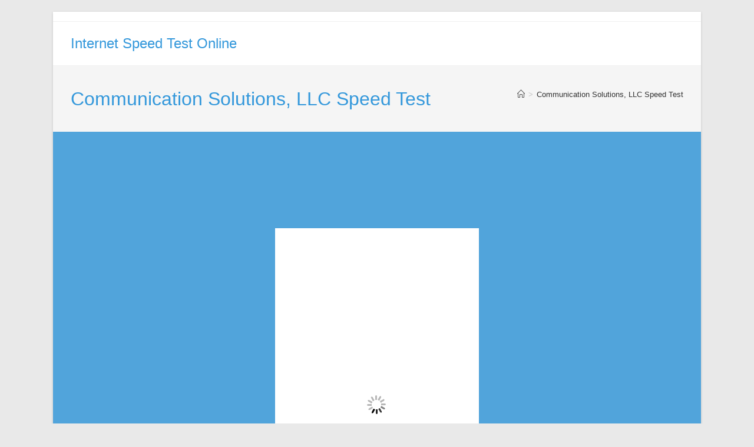

--- FILE ---
content_type: text/html
request_url: https://www.internetspeedtestonline.com/speed-test-tool/
body_size: 2333
content:
<!DOCTYPE html>
<html>
<head>
<meta name="viewport" content="width=device-width, initial-scale=1, shrink-to-fit=no, user-scalable=no" />
<meta charset="UTF-8" />
<link rel="shortcut icon" href="favicon.ico">
<script type="11e9770d13d17f897c91cce3-text/javascript" src="speedtest.js"></script>
<script type="11e9770d13d17f897c91cce3-text/javascript">
function I(i){return document.getElementById(i);}
//INITIALIZE SPEEDTEST
var s=new Speedtest(); //create speedtest object

var meterBk=/Trident.*rv:(\d+\.\d+)/i.test(navigator.userAgent)?"#EAEAEA":"#80808040";
var dlColor="#6060AA",
	ulColor="#616161";
var progColor=meterBk;

//CODE FOR GAUGES
function drawMeter(c,amount,bk,fg,progress,prog){
	var ctx=c.getContext("2d");
	var dp=window.devicePixelRatio||1;
	var cw=c.clientWidth*dp, ch=c.clientHeight*dp;
	var sizScale=ch*0.0055;
	if(c.width==cw&&c.height==ch){
		ctx.clearRect(0,0,cw,ch);
	}else{
		c.width=cw;
		c.height=ch;
	}
	ctx.beginPath();
	ctx.strokeStyle=bk;
	ctx.lineWidth=12*sizScale;
	ctx.arc(c.width/2,c.height-58*sizScale,c.height/1.8-ctx.lineWidth,-Math.PI*1.1,Math.PI*0.1);
	ctx.stroke();
	ctx.beginPath();
	ctx.strokeStyle=fg;
	ctx.lineWidth=12*sizScale;
	ctx.arc(c.width/2,c.height-58*sizScale,c.height/1.8-ctx.lineWidth,-Math.PI*1.1,amount*Math.PI*1.2-Math.PI*1.1);
	ctx.stroke();
	if(typeof progress !== "undefined"){
		ctx.fillStyle=prog;
		ctx.fillRect(c.width*0.3,c.height-16*sizScale,c.width*0.4*progress,4*sizScale);
	}
}
function mbpsToAmount(s){
	return 1-(1/(Math.pow(1.3,Math.sqrt(s))));
}
function format(d){
    d=Number(d);
    if(d<10) return d.toFixed(2);
    if(d<100) return d.toFixed(1);
    return d.toFixed(0);
}

//UI CODE
var uiData=null;
function startStop(){
    if(s.getState()==3){
		//speedtest is running, abort
		s.abort();
		data=null;
		I("startStopBtn").className="";
		initUI();
	}else{
		//test is not running, begin
		I("startStopBtn").className="running";
		s.onupdate=function(data){
            uiData=data;
		};
		s.onend=function(aborted){
            I("startStopBtn").className="";
            updateUI(true);
		};
		s.start();
	}
}
//this function reads the data sent back by the test and updates the UI
function updateUI(forced){
	if(!forced&&s.getState()!=3) return;
	if(uiData==null) return;
	var status=uiData.testState;
	I("ip").textContent=uiData.clientIp;
	I("dlText").textContent=(status==1&&uiData.dlStatus==0)?"...":format(uiData.dlStatus);
	drawMeter(I("dlMeter"),mbpsToAmount(Number(uiData.dlStatus*(status==1?oscillate():1))),meterBk,dlColor,Number(uiData.dlProgress),progColor);
	I("ulText").textContent=(status==3&&uiData.ulStatus==0)?"...":format(uiData.ulStatus);
	drawMeter(I("ulMeter"),mbpsToAmount(Number(uiData.ulStatus*(status==3?oscillate():1))),meterBk,ulColor,Number(uiData.ulProgress),progColor);
	I("pingText").textContent=format(uiData.pingStatus);
	I("jitText").textContent=format(uiData.jitterStatus);
}
function oscillate(){
	return 1+0.02*Math.sin(Date.now()/100);
}
//update the UI every frame
window.requestAnimationFrame=window.requestAnimationFrame||window.webkitRequestAnimationFrame||window.mozRequestAnimationFrame||window.msRequestAnimationFrame||(function(callback,element){setTimeout(callback,1000/60);});
function frame(){
	requestAnimationFrame(frame);
	updateUI();
}
frame(); //start frame loop
//function to (re)initialize UI
function initUI(){
	drawMeter(I("dlMeter"),0,meterBk,dlColor,0);
	drawMeter(I("ulMeter"),0,meterBk,ulColor,0);
	I("dlText").textContent="";
	I("ulText").textContent="";
	I("pingText").textContent="";
	I("jitText").textContent="";
	I("ip").textContent="";
}
</script>
<style type="text/css">
	html,body{
		border:none; padding:0; margin:0;
		background:#FFFFFF;
		color:#202020;
	}
	body{
		text-align:center;
		font-family:"Roboto",sans-serif;
	}
	h1{
		color:#404040;
	}
	#startStopBtn{
		display:inline-block;
		margin:0 auto;
		color:#6060AA;
		background-color:rgba(64, 206, 9, 1);
		border:0.15em solid #6060FF;
		border-radius:0.3em;
		transition:all 0.3s;
		box-sizing:border-box;
		width:8em; height:3em;
		line-height:2.7em;
		cursor:pointer;
		box-shadow: 0 0 0 rgba(0,0,0,0.1), inset 0 0 0 rgba(0,0,0,0.1);
	}
	#startStopBtn:hover{
		box-shadow: 0 0 2em rgba(0,0,0,0.1), inset 0 0 1em rgba(0,0,0,0.1);
	}
	#startStopBtn.running{
		background-color:#FF3030;
		border-color:#FF6060;
		color:#FFFFFF;
	}
	#startStopBtn:before{
		content:"Start";
	}
	#startStopBtn.running:before{
		content:"Abort";
	}
	#test{
		margin-top:2em;
		margin-bottom:12em;
	}
	div.testArea{
		display:inline-block;
		width:16em;
		height:12.5em;
		position:relative;
		box-sizing:border-box;
	}
	div.testArea2{
		display:inline-block;
		width:14em;
		height:7em;
		position:relative;
		box-sizing:border-box;
		text-align:center;
	}
	div.testArea div.testName{
		position:absolute;
		top:0.1em; left:0;
		width:100%;
		font-size:1.4em;
		z-index:9;
	}
	div.testArea2 div.testName{
        display:block;
        text-align:center;
        font-size:1.4em;
	}
	div.testArea div.meterText{
		position:absolute;
		bottom:1.55em; left:0;
		width:100%;
		font-size:2.5em;
		z-index:9;
	}
	div.testArea2 div.meterText{
        display:inline-block;
        font-size:2.5em;
	}
	div.meterText:empty:before{
		content:"0.00";
	}
	div.testArea div.unit{
		position:absolute;
		bottom:2em; left:0;
		width:100%;
		z-index:9;
	}
	div.testArea2 div.unit{
		display:inline-block;
	}
	div.testArea canvas{
		position:absolute;
		top:0; left:0; width:100%; height:100%;
		z-index:1;
	}
	div.testGroup{
		display:block;
        margin: 0 auto;
	}
	@media all and (max-width:40em){
		body{
			font-size:0.8em;
		}
	}
</style>
<title>Internet Speed Test Online</title>
</head>
<body>
<h1></h1>
<div id="testWrapper">
	<div id="startStopBtn" onclick="if (!window.__cfRLUnblockHandlers) return false; startStop()" data-cf-modified-11e9770d13d17f897c91cce3-=""></div>
	<div id="test">
        <div class="testGroup">
			<div class="testArea2">
				<div class="testName">Ping</div>
				<div id="pingText" class="meterText" style="color:#AA6060"></div>
				<div class="unit">ms</div>
			</div>
			<div class="testArea2">
				<div class="testName">Jitter</div>
				<div id="jitText" class="meterText" style="color:#AA6060"></div>
				<div class="unit">ms</div>
			</div>
		</div>
		<div class="testGroup">
			<div class="testArea">
				<div class="testName">Download</div>
				<canvas id="dlMeter" class="meter"></canvas>
				<div id="dlText" class="meterText"></div>
				<div class="unit">Mbps</div>
			</div>
			<div class="testArea">
				<div class="testName">Upload</div>
				<canvas id="ulMeter" class="meter"></canvas>
				<div id="ulText" class="meterText"></div>
				<div class="unit">Mbps</div>
			</div>
		</div>
		<div id="ipArea">
			<span id="ip"></span>
		</div>
	</div>
</div>
<script type="11e9770d13d17f897c91cce3-text/javascript">setTimeout(function(){initUI()},100);</script>
<script src="/cdn-cgi/scripts/7d0fa10a/cloudflare-static/rocket-loader.min.js" data-cf-settings="11e9770d13d17f897c91cce3-|49" defer></script><script defer src="https://static.cloudflareinsights.com/beacon.min.js/vcd15cbe7772f49c399c6a5babf22c1241717689176015" integrity="sha512-ZpsOmlRQV6y907TI0dKBHq9Md29nnaEIPlkf84rnaERnq6zvWvPUqr2ft8M1aS28oN72PdrCzSjY4U6VaAw1EQ==" data-cf-beacon='{"version":"2024.11.0","token":"afcb133552744f3ab8a1ebb656dbf41b","r":1,"server_timing":{"name":{"cfCacheStatus":true,"cfEdge":true,"cfExtPri":true,"cfL4":true,"cfOrigin":true,"cfSpeedBrain":true},"location_startswith":null}}' crossorigin="anonymous"></script>
</body>
</html>

--- FILE ---
content_type: text/html; charset=utf-8
request_url: https://www.google.com/recaptcha/api2/aframe
body_size: 252
content:
<!DOCTYPE HTML><html><head><meta http-equiv="content-type" content="text/html; charset=UTF-8"></head><body><script nonce="zmQXxza4S3TwsNA0UvVlVw">/** Anti-fraud and anti-abuse applications only. See google.com/recaptcha */ try{var clients={'sodar':'https://pagead2.googlesyndication.com/pagead/sodar?'};window.addEventListener("message",function(a){try{if(a.source===window.parent){var b=JSON.parse(a.data);var c=clients[b['id']];if(c){var d=document.createElement('img');d.src=c+b['params']+'&rc='+(localStorage.getItem("rc::a")?sessionStorage.getItem("rc::b"):"");window.document.body.appendChild(d);sessionStorage.setItem("rc::e",parseInt(sessionStorage.getItem("rc::e")||0)+1);localStorage.setItem("rc::h",'1769320494351');}}}catch(b){}});window.parent.postMessage("_grecaptcha_ready", "*");}catch(b){}</script></body></html>

--- FILE ---
content_type: application/javascript; charset=utf-8
request_url: https://fundingchoicesmessages.google.com/f/AGSKWxWFLTKkqbLGnxllzZ9OaB9g-9qTXwdncX8mEPszERljjFQqqvgX_WcmGAEf8bC7uzSQzyWPp5GOoB1DtXrblX9ER6MVn0k_9TU4OJ-vTLF3Hy84kKrUxznSrBFWr1PGnIITWJUofAGxYfZaX9hVG_n2j8yZt_EFhZWZ97QSjuNiikwraTUdFLYWwyWA/_/ad-600-/ad_wide_/fullad.?canp=adv__inline_advert&
body_size: -1290
content:
window['b65efe59-140d-415b-a4f7-8315b0077231'] = true;